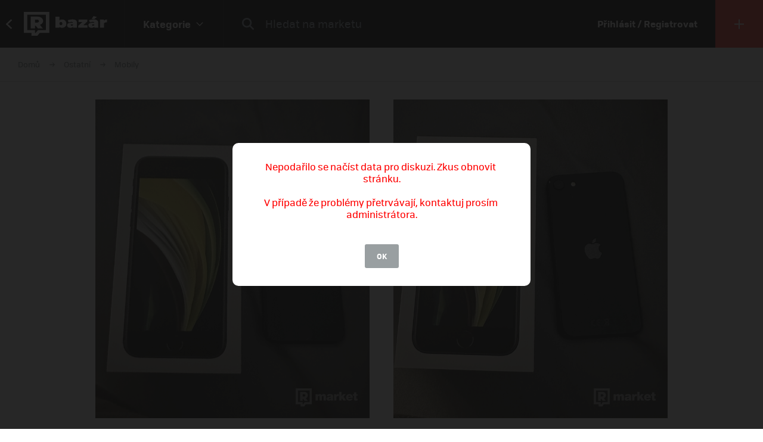

--- FILE ---
content_type: text/html; charset=UTF-8
request_url: https://market.refresher.cz/product/92939/iphone-se2
body_size: 7733
content:
<!DOCTYPE html>
<html>
    <head>
        <meta charset="UTF-8"/>
        <meta name="viewport" content="width=device-width, initial-scale=1"/>
        <meta name="robots" content="index, follow"/>
        <link rel="manifest" href="/manifest.json"/>

        <title>iPhone Se2 | REFRESHER Market</title><link rel="canonical" href="https://market.refresher.cz/product/92939/iphone-se2"/><meta property="og:title" content="iPhone Se2 | REFRESHER Market"/><meta property="og:url" content="https://market.refresher.cz/product/92939/iphone-se2"/><meta property="og:image" content="https://refstatic.sk/market/f24cd801-b543-579f-8b83-088e618fb2e7.jpeg?c=w&amp;is=1200x630c&amp;iw=watermark.png&amp;iwp=-40x-40&amp;iws=210x62&amp;s=38307eeddc2597489b7879ae000cded8282ba9f097ab42130e21c1995aefe676"/><meta property="og:image:secure_url" content="https://refstatic.sk/market/f24cd801-b543-579f-8b83-088e618fb2e7.jpeg?c=w&amp;is=1200x630c&amp;iw=watermark.png&amp;iwp=-40x-40&amp;iws=210x62&amp;s=38307eeddc2597489b7879ae000cded8282ba9f097ab42130e21c1995aefe676"/><meta property="og:image:width" content="1200"/><meta property="og:image:height" content="630"/>
        <script type="application/ld+json">{"@context":"http:\/\/schema.org","@type":"Organization","name":"REFRESHER, s.r.o.","url":"https:\/\/refresher.cz\/"}</script><script type="application/ld+json">{"@context":"http:\/\/schema.org","@type":"BreadcrumbList","itemListElement":[{"@type":"ListItem","position":1,"item":{"@id":"https:\/\/market.refresher.cz\/bazar","name":"REFRESHER Market"}},{"@type":"ListItem","position":2,"item":{"@id":"https:\/\/market.refresher.cz\/category\/ostatni","name":"Ostatn\u00ed"}},{"@type":"ListItem","position":3,"item":{"@id":"https:\/\/market.refresher.cz\/category\/mobily","name":"Mobily"}}]}</script><script type="application/ld+json">{"@context":"http:\/\/schema.org","@type":"Product","name":"iPhone Se2","image":"https:\/\/refstatic.sk\/market\/f24cd801-b543-579f-8b83-088e618fb2e7.jpeg?c=w&is=1200x630c&iw=watermark.png&iwp=-40x-40&iws=210x62&s=38307eeddc2597489b7879ae000cded8282ba9f097ab42130e21c1995aefe676","offers":{"@type":"Offer","price":3871,"priceCurrency":"CZK","availability":"http:\/\/schema.org\/InStock","itemCondition":"http:\/\/schema.org\/UsedCondition"}}</script>
        <link rel="icon" type="image/png" href="/favicon.png" sizes="32x32"/>

        <link rel="stylesheet" href="/build/bundle.90f2d10e.css">
        <script src="/build/bundle.eec585a5.js"></script>

        
                    <script src="https://www.googletagservices.com/tag/js/gpt.js" async></script>
            <script>

				var googletag = googletag || {};
				googletag.cmd = googletag.cmd || [];

				function slotRender(event) {
					if( !event.isEmpty ) {
						var adElement = document.getElementById(event.slot.getSlotElementId());
						adElement.classList.add('padding');
					}
				}

				googletag.cmd.push(function() {
					var sizeMappingFullwidth = googletag.sizeMapping().addSize([0, 0], [[300, 100], [300, 250], [300, 300], [300, 600], [320, 100], [336, 280]]).addSize([800, 200], [[728, 90], [750, 100], [900, 200], [970, 90], [970, 210], [970, 250], [990, 315], [998, 200], [1000, 100], [1200, 150], [1260, 150], [1260, 400]]).build();

					googletag.defineSlot('/30527867/above_content', [[300, 100], [300, 250], [300, 300], [300, 600], [320, 100], [336, 280], [728, 90], [750, 100], [900, 200], [970, 90], [970, 210], [970, 250], [990, 315], [998, 200], [1000, 100], [1200, 150], [1260, 150], [1260, 400]], 'dfp-up').defineSizeMapping(sizeMappingFullwidth).addService(googletag.pubads());
					googletag.defineSlot('/30527867/below_content', [[300, 100], [300, 250], [300, 300], [300, 600], [320, 100], [336, 280], [728, 90], [750, 100], [900, 200], [970, 90], [970, 210], [970, 250], [990, 315], [998, 200], [1000, 100], [1200, 150], [1260, 150], [1260, 400]], 'dfp-down').defineSizeMapping(sizeMappingFullwidth).addService(googletag.pubads());

					googletag.pubads().collapseEmptyDivs(true);
					googletag.pubads().setTargeting('project', 'market');
					googletag.pubads().addEventListener('slotRenderEnded', function(event) { slotRender(event); });
					googletag.pubads().enableLazyLoad();
					googletag.enableServices();
				});

            </script>
                <script>(function(){var dbpr=100;if(Math.random()*100>100-dbpr){var d="dbbRum",w=window,o=document,a=addEventListener,scr=o.createElement("script");scr.async=!0;w[d]=w[d]||[];w[d].push(["presampling",dbpr]);["error","unhandledrejection"].forEach(function(t){a(t,function(e){w[d].push([t,e])});});scr.src="https://cdn.debugbear.com/R3wTZERhQkwi.js";o.head.appendChild(scr);}})()</script>
    </head>
    <body>
        
    <!-- Google Tag Manager -->
        <script>
        (function(w,d,s,l,i){w[l]=w[l]||[];w[l].push({'gtm.start':
                new Date().getTime(),event:'gtm.js'});var f=d.getElementsByTagName(s)[0],
            j=d.createElement(s),dl=l!='dataLayer'?'&l='+l:'';j.async=true;j.src=
            'https://www.googletagmanager.com/gtm.js?id='+i+dl;f.parentNode.insertBefore(j,f);
        })(window,document,'script','dataLayer','GTM-NKQKBP9');
    </script>
    <!-- End Google Tag Manager -->

    
    
            <script type="text/javascript">
            var pp_gemius_identifier = 'B82QneuKY6scUKbrHijI13aIXqxNuC_QDvVn3a0rlVv.Q7';
        </script>
        <script type="text/javascript">
            // lines below shouldn't be edited
            function gemius_pending(i) {
                window[i] = window[i] || function () {
                    var x = window[i + '_pdata'] = window[i + '_pdata'] || [];
                    x[x.length] = arguments;
                };
            };
            gemius_pending('gemius_hit');
            gemius_pending('gemius_event');
            gemius_pending('pp_gemius_hit');
            gemius_pending('pp_gemius_event');
            (function (d, t) {
                try {
                    var gt = d.createElement(t), s = d.getElementsByTagName(t)[0],
                        l = 'http' + ((location.protocol == 'https:') ? 's' : '');
                    gt.setAttribute('async', 'async');
                    gt.setAttribute('defer', 'defer');
                    gt.src = l + '://spir.hit.gemius.pl/xgemius.js';
                    s.parentNode.insertBefore(gt, s);
                } catch (e) {
                }
            })(document, 'script');

        </script>
    


                    
<div class="header">
    <div class="header-desktop">
                    <a class="header-desktop-back" href="https://refresher.cz">
                <span class="header-desktop-back-label">
                    přejít na refresher
                </span>
            </a>
            <a class="header-logo --bazar-logo" title="REFRESHER Market" href="https://market.refresher.cz/bazar">REFRESHER Market</a>
                                            <div class="header-cats">
                    <div class="header-cats-btn">
                        <div class="header-cats-label">Kategorie</div>
                        <div class="header-cats-icon"></div>
                    </div>
                </div>
                <div class="HeaderDesktop-Category-Panel">
                    <div class="HeaderDesktop-Category-List">
                                                                                <div class="HeaderDesktop-Category-Item">
                                <a class="HeaderDesktop-Category-Icon HeaderDesktop-Category-Icon-1" href="https://market.refresher.cz/category/obuv"></a>
                                <a class="HeaderDesktop-Category-Title" href="https://market.refresher.cz/category/obuv">
                                    Obuv
                                </a>
                                <div class="HeaderDesktop-Category-Children">
                                                                            <a class="HeaderDesktop-Category-Child" href="https://market.refresher.cz/category/obuv-tenisky">
                                            Tenisky
                                        </a>
                                                                            <a class="HeaderDesktop-Category-Child" href="https://market.refresher.cz/category/obuv-boty">
                                            Boty
                                        </a>
                                                                    </div>
                            </div>
                                                                                <div class="HeaderDesktop-Category-Item">
                                <a class="HeaderDesktop-Category-Icon HeaderDesktop-Category-Icon-2" href="https://market.refresher.cz/category/obleceni"></a>
                                <a class="HeaderDesktop-Category-Title" href="https://market.refresher.cz/category/obleceni">
                                    Oblečení
                                </a>
                                <div class="HeaderDesktop-Category-Children">
                                                                            <a class="HeaderDesktop-Category-Child" href="https://market.refresher.cz/category/oblecenie-tricka">
                                            Trička
                                        </a>
                                                                            <a class="HeaderDesktop-Category-Child" href="https://market.refresher.cz/category/oblecenie-mikiny">
                                            Mikiny
                                        </a>
                                                                            <a class="HeaderDesktop-Category-Child" href="https://market.refresher.cz/category/oblecenie-bundy">
                                            Bundy
                                        </a>
                                                                            <a class="HeaderDesktop-Category-Child" href="https://market.refresher.cz/category/oblecenie-kalhoty">
                                            Kalhoty
                                        </a>
                                                                            <a class="HeaderDesktop-Category-Child" href="https://market.refresher.cz/category/oblecenie-doplnky">
                                            Doplňky
                                        </a>
                                                                            <a class="HeaderDesktop-Category-Child" href="https://market.refresher.cz/category/obkecenie-kosile">
                                            Košile
                                        </a>
                                                                    </div>
                            </div>
                                                                                <div class="HeaderDesktop-Category-Item">
                                <a class="HeaderDesktop-Category-Icon HeaderDesktop-Category-Icon-5" href="https://market.refresher.cz/category/modni-doplnky"></a>
                                <a class="HeaderDesktop-Category-Title" href="https://market.refresher.cz/category/modni-doplnky">
                                    Modní doplňky
                                </a>
                                <div class="HeaderDesktop-Category-Children">
                                                                    </div>
                            </div>
                                                                                <div class="HeaderDesktop-Category-Item">
                                <a class="HeaderDesktop-Category-Icon HeaderDesktop-Category-Icon-22" href="https://market.refresher.cz/category/ostatni"></a>
                                <a class="HeaderDesktop-Category-Title" href="https://market.refresher.cz/category/ostatni">
                                    Ostatní
                                </a>
                                <div class="HeaderDesktop-Category-Children">
                                                                            <a class="HeaderDesktop-Category-Child" href="https://market.refresher.cz/category/mobily">
                                            Mobily
                                        </a>
                                                                            <a class="HeaderDesktop-Category-Child" href="https://market.refresher.cz/category/elektronika">
                                            Elektronika
                                        </a>
                                                                            <a class="HeaderDesktop-Category-Child" href="https://market.refresher.cz/category/ostatni-jine">
                                            Jiné
                                        </a>
                                                                    </div>
                            </div>
                                            </div>
                </div>
                            <div class="header-content">
            <form class="header-search" action=" https://market.refresher.cz/search/ " method="get">
                <input class="header-search-submit" type="submit" value=""/>
                <input class="header-search-input" type="search" name="q" value=""
                       placeholder=" Hledat na marketu "/>
            </form>
                    </div>
                                    <a class="header-login" href="https://refresher.cz/login">
                    Přihlásit / Registrovat
                </a>
                                        <a class="header-new" title="Přidat produkt" href="https://market.refresher.cz/product/new">
                                        <span class="header-new-icon"></span>
                </a>
                        </div>
    <div class="HeaderMobile-Root">
                    <a class="HeaderMobile-Logo --bazar-logo" title="REFRESHER Market" href="https://market.refresher.cz/bazar">REFRESHER Market bazar</a>
                <div class="HeaderMobile-Left">
                            <a class="HeaderMobile-Back" href="https://refresher.cz">přejít na refresher</a>
                        <div class="HeaderMobile-Line"></div>
            <div class="HeaderMobile-More">
                            </div>
        </div>
                    <form class="HeaderMobile-Search-Form" action="https://market.refresher.cz/search/" method="get">
                <input class="HeaderMobile-Search-Input" type="search" name="q" placeholder="Hledat na marketu"/>
                <input class="HeaderMobile-Search-Submit" type="submit" value=""/>
            </form>
                <div class="HeaderMobile-Menu">
            <div class="HeaderMobile-Menu-User">
                                    <a class="HeaderMobile-Menu-User-Login" href="https://refresher.cz/login">
                        Přihlásit / Registrovat
                    </a>
                            </div>
            <div class="HeaderMobile-Menu-Content">
                <div class="HeaderMobile-Category-List">
                    <div class="HeaderMobile-Category-Title">Kategorie</div>
                                                                    <a href="https://market.refresher.cz/category/obuv" class="HeaderMobile-Category-Item">Obuv</a>
                                                                    <a href="https://market.refresher.cz/category/obleceni" class="HeaderMobile-Category-Item">Oblečení</a>
                                                                    <a href="https://market.refresher.cz/category/modni-doplnky" class="HeaderMobile-Category-Item">Modní doplňky</a>
                                                                    <a href="https://market.refresher.cz/category/ostatni" class="HeaderMobile-Category-Item">Ostatní</a>
                                    </div>
            </div>
        </div>
    </div>
    <script type="text/javascript">window["_headerMobile"].init();</script>
</div>

<script type="text/javascript">window['_header'].init();</script>

        
        <div class="container">
            
    
    <div class="Product-Root" data-view="https://market.refresher.cz/_ajax/view/92939">

        <div class="ProductPath-Root">
            <a class="ProductPath-Link" href="https://market.refresher.cz/bazar">Domů</a>
                                                <span class="ProductPath-Arrow"></span>
                    <a class="ProductPath-Link" href="https://market.refresher.cz/category/ostatni">Ostatní</a>
                                <span class="ProductPath-Arrow"></span>
                <a class="ProductPath-Link" href="https://market.refresher.cz/category/mobily">Mobily</a>
                    </div>

                    <div style="width: 100%; height: 1px; background-color: #d7d7d7;"></div>
        
        <div class="ProductGallery-Root">
    <div class="ProductGallery-List">
        <div class="ProductGallery-Gap"></div>
                    <div class="ProductGallery-Item" data-index="0" data-id="f24cd801-b543-579f-8b83-088e618fb2e7.jpeg"
                 data-active="t">
                                    <img class="ProductGallery-Image" src="https://refstatic.sk/market/f24cd801-b543-579f-8b83-088e618fb2e7.jpeg?is=736x856c&amp;c=w&amp;iw=watermark.png&amp;iwp=-30x-30&amp;iws=168x50&amp;s=a097dc9b6acf1acfe381a806cb7e572ae55111b9aeff996b0721e7813f82983a" alt="iPhone Se2" style="aspect-ratio: 736/856;"/>
                                <div class="ProductGallery-Magnifier"></div>
            </div>
                    <div class="ProductGallery-Item" data-index="1" data-id="9f0ade91-18d8-5d41-9793-7c052d428548.jpeg"
                 data-active="f">
                                    <img class="ProductGallery-Image" src="https://refstatic.sk/market/9f0ade91-18d8-5d41-9793-7c052d428548.jpeg?is=736x856c&amp;c=w&amp;iw=watermark.png&amp;iwp=-30x-30&amp;iws=168x50&amp;s=8f5de71da38762535e5f894a8e8f6c849f0bca688b6172b62a770515371af315" alt="iPhone Se2" style="aspect-ratio: 736/856;"/>
                                <div class="ProductGallery-Magnifier"></div>
            </div>
                <div class="ProductGallery-Gap"></div>
    </div>
    <div class="ProductGallery-Button ProductGallery-Next">
        <div class="ProductGallery-Arrow"></div>
    </div>
    <div class="ProductGallery-Button ProductGallery-Prev">
        <div class="ProductGallery-Arrow"></div>
    </div>
</div>
<script type="text/javascript">window["_productGallery"].init();</script>

        <div class="Gallery-Root" data-opened="f" data-zoom="f">
    <div class="Gallery-Header">
        <div class="Gallery-Count"></div>
        <div class="Gallery-Close">
            <div class="Gallery-Close-Label">
                Zatvoriť
            </div>
            <div class="Gallery-Close-Icon"></div>
        </div>
    </div>
    <div class="Gallery-List">
                    <div class="Gallery-Item"
                 data-id="f24cd801-b543-579f-8b83-088e618fb2e7.jpeg"
                                    data-image="https://refstatic.sk/market/f24cd801-b543-579f-8b83-088e618fb2e7.jpeg?c=w&amp;iw=watermark.png&amp;iwp=-50x-50&amp;iws=336x100&amp;s=f54eeebe3134e056a124f233c9176c3e48aa4b10fd226258d32873a4df81be89"
                                 data-init="f"
                 data-loaded="f"
            >
                <div class="Gallery-Loader"></div>
            </div>
                    <div class="Gallery-Item"
                 data-id="9f0ade91-18d8-5d41-9793-7c052d428548.jpeg"
                                    data-image="https://refstatic.sk/market/9f0ade91-18d8-5d41-9793-7c052d428548.jpeg?c=w&amp;iw=watermark.png&amp;iwp=-50x-50&amp;iws=336x100&amp;s=b5d9659a4220594b1bd73510c5f90d94c5543d8d43aedf6952ad7f872337da93"
                                 data-init="f"
                 data-loaded="f"
            >
                <div class="Gallery-Loader"></div>
            </div>
            </div>
    <div class="Gallery-Footer">
        <div class="Gallery-Button Gallery-Prev"></div>
        <div class="Gallery-Button Gallery-Zoom"></div>
        <div class="Gallery-Button Gallery-Next"></div>
    </div>
</div>
<script type="text/javascript">window["_gallery"].init();</script>


                    <div class="dfp-ad dfp-product-up" id="dfp-up">
                <script type='text/javascript'>
                    googletag.cmd.push(function () {
                        googletag.display('dfp-up');
                    });
                </script>
            </div>
        
        <div class="Product-Body">

            <div class="Product-Body-Content">

                <div class="Product-ConditionAndDate">
                    <div class="Product-Condition">
                                                                                    <div class="ProductCondition-Item ProductCondition-Used">
                                    Použité
                                </div>
                                                                        </div>
                    <div class="Product-Date Product-Desktop">
                        Pridané 13. 2. 2023, 114× videné
                    </div>
                    
                </div>

                <div class="Product-Title">iPhone Se2</div>

                <div class="Product-Price">
                                            <div class="Product-Price-Item Product-Price-Main">
                            150 €
                        </div>
                                                    <div class="Product-Price-Item Product-Price-Other">
                                (3871 Kč)
                            </div>
                            <div class="Product-Price-Item Product-Price-Info">
                                <div class="Product-Price-Button"></div>
                                <div class="Product-Price-Tooltip">
                                    Cena je prepočítaná z originálnej sumy
                                    150 €
                                </div>
                            </div>
                                                            </div>

                <div class="Product-Info">
                    <div class="Product-Info-Name">Popis produktu</div>
                    <div class="Product-Info-Value" style="white-space: pre-wrap;">Predám používaný iPhone se2020.
K nemu pridám sluchadla a nabijacku.
Pre viac foto pis dm.
Životnosť batérie 74%</div>
                </div>

                
                                
                                    <div class="Product-Info">
                        <div class="Product-Info-Name">Lokalita</div>
                        <div class="Product-Info-Value">
                            Vranov nad Topľou,
                            Prešovský kraj
                        </div>
                    </div>
                
                <div class="Product-Info">
                                                                        <div class="Product-InvoiceButton" data-type="empty">K produktu není přiložená faktura. Vyžádej si ji přímo u prodejce.</div>
                                                            </div>

                                    <div class="Product-Form">
                        <div class="Product-Form-Button">
                            Kontaktovať predajcu
                        </div>
                        <div class="Product-Form-Body">
                            <br/>
                                                            <div class="FormMessage-Login">
                                    <div class="FormMessage-Login-Info">
                                        <span class="FormMessage-Login-Icon"></span>
                                        Musíš byť prihlásený/á , aby si mohol reagovat na inzerát.
                                    </div>
                                    <a class="FormMessage-Login-Button" href="https://refresher.cz/login?return=https%3A%2F%2Fmarket.refresher.cz%2Fproduct%2F92939%2Fiphone-se2">
                                        Prihlásiť sa
                                    </a>
                                </div>
                                                    </div>
                    </div>
                                            <div class="Product-Warn Product-Mobile">
                            <br/>
                            <div class="ProductSeller-Warn">
                                Pozor! Tento prodejce má málo
                                <a href="https://refresher.cz/profil/fery-regec">hodnocení</a>.
                                <br/>
                                Pri nákupe buď obozretnejší.
                            </div>
                        </div>
                                    
                    <div class="Homepage-Promo-Flexdog-Root --product">
        <a href="/" class="Homepage-Promo-Flexdog">
            <div class="Homepage-Promo-Flexdog-Title">Chceš nové? Prohlédni si náš e-shop</div>
            <div class="Homepage-Promo-Flexdog-Subtitle">Obuv, Oblečení, Módní doplňky a jiné</div>
            <div class="Homepage-Promo-Flexdog-Icon-arrow-right"></div>
        </a>
            </div>


                <div
                    id="diskusia"
                    data-id="92939"
                    data-locale="cs"
                    data-fullwidth="1"
                    data-total="0"
                    data-login="https://refresher.cz/login"
                    data-verify="https://refresher.cz/overenie"
                    data-open="1"
                ></div>
                <script
                    src="https://refresher.sk/static/discussion/bundle.js?1613723373"
                    type="text/javascript"
                    onload="window.discussion(document.getElementById('diskusia'));"
                    async
                ></script>

            </div>
            <div class="Product-Body-Sidebar">

                
                <div class="Product-Share Product-Mobile">
                    <a class="Product-Share-Link"
                       href="javascript:window.open('https://www.facebook.com/sharer/sharer.php?u=https%3A%2F%2Fmarket.refresher.cz%2Fproduct%2F92939%2Fiphone-se2', 'pop', 'width=600, height=400, scrollbars=no');"
                    >
                        <span class="Product-Share-Icon"></span>
                        <span class="Product-Share-Label">Sdílet na Facebook</span>
                    </a>
                </div>


                <div class="Product-Date Product-Mobile">
                    Pridané 13. 2. 2023, 114× videné
                </div>

                <div class="ProductSeller-Root">
    <div class="ProductSeller-User">
        <a class="ProductSeller-User-Image" href="https://refresher.cz/profil/fery-regec">
            <img src="https://i.refresher.sk/users/avatar/193695-default-48333.jpg" width="70" height="70"/>
        </a>
        <div class="ProductSeller-User-F">
            <div class="ProductSeller-User-F1">
                <a class="ProductSeller-User-Name" href="https://refresher.cz/profil/fery-regec">
                    <span>fery.regec</span>
                                    </a>
            </div>
            <div class="ProductSeller-User-F2">
                <div class="ProductSeller-Follow"
                     data-id="193695"
                     data-active="0"
                     data-hover="1"
                     data-logged="0"
                     data-logged-error="Abys mohl někoho sledovat, musíš se přihlásit."
                >
                    <div data-type="follow">Sledovat</div>
                    <div data-type="following">Sleduju</div>
                    <div data-type="unfollow">Nesledovat</div>
                </div>
            </div>
        </div>
    </div>
            <div class="ProductSeller-Warn">
            Pozor! Tento prodejce má málo
            <a href="https://refresher.cz/profil/fery-regec">hodnocení</a>.
            <br/>
            Pri nákupe buď obozretnejší.
        </div>
        <div class="ProductSeller-Info">
        <div class="ProductSeller-Info-Box">
            <div class="ProductSeller-Info-Big">
                                    <strong>67%</strong>
                    <span>spokojenost</span>
                            </div>
            <div class="ProductSeller-Star-List">
                                                            <div class="ProductSeller-Star-Item" data-active="t"></div>
                                                                                <div class="ProductSeller-Star-Item" data-active="t"></div>
                                                                                <div class="ProductSeller-Star-Item" data-active="t"></div>
                                                                                <div class="ProductSeller-Star-Item" data-active="f"></div>
                                                                                <div class="ProductSeller-Star-Item" data-active="f"></div>
                                                </div>
            <div class="ProductSeller-Info-Rating">
                <span>(3</span>
                                    <span>hodnocení)</span>
                            </div>
            <div class="ProductSeller-Info-Link">
                <a href="https://refresher.cz/profil/fery-regec">Ohodnotit</a>
            </div>
        </div>
        <div class="ProductSeller-Info-Line"></div>
        <div class="ProductSeller-Info-Box">
            <div class="ProductSeller-Info-Big">
                                <strong>30</strong>
                                    <span>produktů</span>
                            </div>
            <div class="ProductSeller-Info-Small">
                <strong>4</strong>
                                    <span>aktívní</span>
                            </div>
            <div class="ProductSeller-Info-Small">
                <strong>26</strong>
                                    <span>prodaných</span>
                            </div>
            <div class="ProductSeller-Info-Link">
                <a href="https://refresher.cz/profil/fery-regec">Zobrazit</a>
            </div>
        </div>
    </div>
</div>


                <div class="Product-Share Product-Desktop" data-show="desktop">
                    <a class="Product-Share-Link"
                       href="javascript:window.open('https://www.facebook.com/sharer/sharer.php?u=https%3A%2F%2Fmarket.refresher.cz%2Fproduct%2F92939%2Fiphone-se2', 'pop', 'width=600, height=400, scrollbars=no');"
                    >
                        <span class="Product-Share-Icon"></span>
                        <span class="Product-Share-Label">Sdílet na Facebook</span>
                    </a>
                </div>


            </div>

        </div>

                    <div class="dfp-ad dfp-product-down" id="dfp-down">
                <script type='text/javascript'>
                    googletag.cmd.push(function () {
                        googletag.display('dfp-down');
                    });
                </script>
            </div>
        
    </div>
    <script type="text/javascript">window["_product"].init();</script>

            <div class="ProductBox-Root">
    <div class="ProductBox-Body">
        <div class="ProductBox-Caption">Podobné produkty</div>
        <div class="ProductBox-List">
            <div class="ProductBox-Gap"></div>
                            <div class="ProductBox-Item">
                    <div class="ProductItem-Root">
    <div class="ProductItem-Image">
        <a href="https://market.refresher.cz/product/5504/iphone-se-32gb-space-gray" title="iPhone SE 32GB Space Gray">
                            <img src="https://refstatic.sk/market/9dbe1ba0-6189-56a7-974f-20df15fd97a6.jpeg?is=420x490c&amp;c=w&amp;iw=watermark.png&amp;iwp=-20x-20&amp;iws=105x31&amp;s=cbe55d094fc324689135fb0ab2aa80f7c225e1f01522e54922cd34f183d54874" alt="iPhone SE 32GB Space Gray"/>
                    </a>
                    <div class="ProductItem-Condition">
                                    <div class="ProductCondition-Item ProductCondition-Unpacked">
                        Rozbalené
                    </div>
                            </div>
                                                <div class="ProductItem-Seller">
                <a class="ProductItem-Seller-Image" href="https://refresher.cz/profil/pan-anglicky" title="pán anglický">
                    <img src="https://i.refresher.sk/users/avatar/18388-default-96012.jpg" alt="pán anglický"/>
                </a>
                <div class="ProductItem-Seller-Body">
                    <a class="ProductItem-Seller-Name" href="https://refresher.cz/profil/pan-anglicky">
                        pán anglický
                                            </a>
                                            <a class="ProductItem-Seller-Rating" href="https://refresher.cz/profil/pan-anglicky">
                                                        <strong>1</strong>
                                                            <span>produkt</span>
                                                    </a>
                                    </div>
            </div>
            </div>
    <a class="ProductItem-Title" href="https://market.refresher.cz/product/5504/iphone-se-32gb-space-gray">
        iPhone SE 32GB Space Gray
            </a>
    <div class="ProductItem-Price">
                    dohodou
            </div>
</div>


                </div>
                            <div class="ProductBox-Item">
                    <div class="ProductItem-Root">
    <div class="ProductItem-Image">
        <a href="https://market.refresher.cz/product/6847/obaly-force-noble-a-belle-pre-iphone-x-xs-xr-xs-max-pre-panov-aj-pre-damy" title="Obaly FORCE Noble a Belle pre iPhone X, XS, XR, XS Max pre pánov aj pre dámy">
                            <img src="https://refstatic.sk/market/4a6b5a8f-60b8-509a-90df-4cfae9ae1a93.jpeg?is=420x490c&amp;c=w&amp;iw=watermark.png&amp;iwp=-20x-20&amp;iws=105x31&amp;s=1d897a644f1c80e0938e6d3a6b3b5961f16e5c6831a6ca1d697e8f4289690e05" alt="Obaly FORCE Noble a Belle pre iPhone X, XS, XR, XS Max pre pánov aj pre dámy"/>
                    </a>
                    <div class="ProductItem-Condition">
                                    <div class="ProductCondition-Item ProductCondition-New">
                        Nové
                    </div>
                            </div>
                                                <div class="ProductItem-Seller">
                <a class="ProductItem-Seller-Image" href="https://refresher.cz/profil/lapedro" title="Lapedro">
                    <img src="https://i.refresher.sk/users/avatar/552-77281.jpg" alt="Lapedro"/>
                </a>
                <div class="ProductItem-Seller-Body">
                    <a class="ProductItem-Seller-Name" href="https://refresher.cz/profil/lapedro">
                        Lapedro
                                            </a>
                                            <a class="ProductItem-Seller-Rating" href="https://refresher.cz/profil/lapedro">
                                                        <strong>1</strong>
                                                            <span>produkt</span>
                                                    </a>
                                    </div>
            </div>
            </div>
    <a class="ProductItem-Title" href="https://market.refresher.cz/product/6847/obaly-force-noble-a-belle-pre-iphone-x-xs-xr-xs-max-pre-panov-aj-pre-damy">
        Obaly FORCE Noble a Belle pre iPhone X, XS, XR, XS Max pre pánov aj pre dámy
            </a>
    <div class="ProductItem-Price">
                    385
            Kč
            </div>
</div>


                </div>
                            <div class="ProductBox-Item">
                    <div class="ProductItem-Root">
    <div class="ProductItem-Image">
        <a href="https://market.refresher.cz/product/5370/iphone-8-red-256" title="iPhone 8 RED 256">
                            <img src="https://refstatic.sk/market/d2307153-4ea6-5a5a-a248-80b9796ba206.jpeg?is=420x490c&amp;c=w&amp;iw=watermark.png&amp;iwp=-20x-20&amp;iws=105x31&amp;s=ebcd06d81ddc45587b58104cf480e70245efa9b865c7ecb1002bb2cda9f339fe" alt="iPhone 8 RED 256"/>
                    </a>
                    <div class="ProductItem-Condition">
                                    <div class="ProductCondition-Item ProductCondition-Unpacked">
                        Rozbalené
                    </div>
                            </div>
                                                <div class="ProductItem-Seller">
                <a class="ProductItem-Seller-Image" href="https://refresher.cz/profil/karol-kej" title="Karol Kej">
                    <img src="https://i.refresher.sk/users/avatar/18137-7322.jpg" alt="Karol Kej"/>
                </a>
                <div class="ProductItem-Seller-Body">
                    <a class="ProductItem-Seller-Name" href="https://refresher.cz/profil/karol-kej">
                        Karol Kej
                                            </a>
                                            <a class="ProductItem-Seller-Rating" href="https://refresher.cz/profil/karol-kej">
                                                        <strong>2</strong>
                                                            <span>produkty</span>
                                                    </a>
                                    </div>
            </div>
            </div>
    <a class="ProductItem-Title" href="https://market.refresher.cz/product/5370/iphone-8-red-256">
        iPhone 8 RED 256
            </a>
    <div class="ProductItem-Price">
                    19395
            Kč
            </div>
</div>


                </div>
                            <div class="ProductBox-Item">
                    <div class="ProductItem-Root">
    <div class="ProductItem-Image">
        <a href="https://market.refresher.cz/product/73539/iphone-14-pro-max-128gb-silver" title="iPhone 14 pro max 128GB silver">
                            <img src="https://refstatic.sk/market/2be760ad-243e-41f6-88f5-3d5b7d276edd.jpeg?is=420x490c&amp;c=w&amp;iw=watermark.png&amp;iwp=-20x-20&amp;iws=105x31&amp;s=6384a988d243b72f1219bb193b774d32d8570bb18883548483e068e1e00798ed" alt="iPhone 14 pro max 128GB silver"/>
                    </a>
                    <div class="ProductItem-Condition">
                                    <div class="ProductCondition-Item ProductCondition-Used">
                        Použité
                    </div>
                            </div>
                                                <div class="ProductItem-Seller">
                <a class="ProductItem-Seller-Image" href="https://refresher.cz/profil/nikolabaranova01" title="nikolabaranova01">
                    <img src="https://i.refresher.sk/users/avatar/255783-default-67568.jpg" alt="nikolabaranova01"/>
                </a>
                <div class="ProductItem-Seller-Body">
                    <a class="ProductItem-Seller-Name" href="https://refresher.cz/profil/nikolabaranova01">
                        nikolabaranova01
                                            </a>
                                            <a class="ProductItem-Seller-Rating" href="https://refresher.cz/profil/nikolabaranova01">
                            <strong>100%</strong>
                            <span>spokojenost</span>
                            <span>(1)</span>
                        </a>
                                    </div>
            </div>
            </div>
    <a class="ProductItem-Title" href="https://market.refresher.cz/product/73539/iphone-14-pro-max-128gb-silver">
        iPhone 14 pro max 128GB silver
            </a>
    <div class="ProductItem-Price">
                    13420
            Kč
            </div>
</div>


                </div>
                            <div class="ProductBox-Item">
                    <div class="ProductItem-Root">
    <div class="ProductItem-Image">
        <a href="https://market.refresher.cz/product/38691/supreme-11-pro-iphone-camo-pink-case" title="Supreme 11 pro iPhone camo (pink) case">
                            <img src="https://refstatic.sk/market/e5d0642d-8243-5db7-94ed-87f885ed410a.jpeg?is=420x490c&amp;c=w&amp;iw=watermark.png&amp;iwp=-20x-20&amp;iws=105x31&amp;s=020a8b0ef2889d2d8ab27630772cc2715ce35735e25a57b9cd6892c5fc2688c8" alt="Supreme 11 pro iPhone camo (pink) case"/>
                    </a>
                    <div class="ProductItem-Condition">
                                    <div class="ProductCondition-Item ProductCondition-New">
                        Nové
                    </div>
                            </div>
                                                <div class="ProductItem-Seller">
                <a class="ProductItem-Seller-Image" href="https://refresher.cz/profil/oliver-gajdos" title="Oliver Gajdos">
                    <img src="https://i.refresher.sk/users/avatar/181596-65610.jpg" alt="Oliver Gajdos"/>
                </a>
                <div class="ProductItem-Seller-Body">
                    <a class="ProductItem-Seller-Name" href="https://refresher.cz/profil/oliver-gajdos">
                        Oliver Gajdos
                                            </a>
                                            <a class="ProductItem-Seller-Rating" href="https://refresher.cz/profil/oliver-gajdos">
                            <strong>80%</strong>
                            <span>spokojenost</span>
                            <span>(5)</span>
                        </a>
                                    </div>
            </div>
            </div>
    <a class="ProductItem-Title" href="https://market.refresher.cz/product/38691/supreme-11-pro-iphone-camo-pink-case">
        Supreme 11 pro iPhone camo (pink) case
            </a>
    <div class="ProductItem-Price">
                    dohodou
            </div>
</div>


                </div>
                        <div class="ProductBox-Gap"></div>
        </div>
    </div>
</div>
    
            <script type="text/javascript">
            document.writeln('<img src="https://refresher.sk/services/tracker/view?p=9&o=92939&t=' + Date.now() + '" style="position: absolute;"/>');
        </script>
    
        </div>

                    <div class="Footer">
    <div class="Footer-Content">
        <div class="Footer-Copyright">
            &copy; 2011-2026 REFRESHER.cz
        </div>
        <div class="Footer-Links">
                        <a class="Footer-Link" href="https://refresher.cz/o-nas">
                O nás
            </a>
                        <a class="Footer-Link" href="https://refresher.cz/kontakt">
                Kontakt
            </a>
                        <a class="Footer-Link" href="https://refresher.cz/reklama">
                Reklama
            </a>
                        <a class="Footer-Link" href="https://refresher.cz/partneri">
                Partneři
            </a>
                        <a class="Footer-Link" href="https://refresher.cz/info/podminky-pro-uzivatele-webove-stranky#market">
                Pravidla a podmínky
            </a>
        </div>
    </div>
</div>
        
            <script defer src="https://static.cloudflareinsights.com/beacon.min.js/vcd15cbe7772f49c399c6a5babf22c1241717689176015" integrity="sha512-ZpsOmlRQV6y907TI0dKBHq9Md29nnaEIPlkf84rnaERnq6zvWvPUqr2ft8M1aS28oN72PdrCzSjY4U6VaAw1EQ==" data-cf-beacon='{"version":"2024.11.0","token":"d585a58d605e4a4db700a13d0d15c5f2","server_timing":{"name":{"cfCacheStatus":true,"cfEdge":true,"cfExtPri":true,"cfL4":true,"cfOrigin":true,"cfSpeedBrain":true},"location_startswith":null}}' crossorigin="anonymous"></script>
</body>
</html>


--- FILE ---
content_type: text/html; charset=utf-8
request_url: https://www.google.com/recaptcha/api2/aframe
body_size: 270
content:
<!DOCTYPE HTML><html><head><meta http-equiv="content-type" content="text/html; charset=UTF-8"></head><body><script nonce="OZFsQclVZLw7DHokAUERjQ">/** Anti-fraud and anti-abuse applications only. See google.com/recaptcha */ try{var clients={'sodar':'https://pagead2.googlesyndication.com/pagead/sodar?'};window.addEventListener("message",function(a){try{if(a.source===window.parent){var b=JSON.parse(a.data);var c=clients[b['id']];if(c){var d=document.createElement('img');d.src=c+b['params']+'&rc='+(localStorage.getItem("rc::a")?sessionStorage.getItem("rc::b"):"");window.document.body.appendChild(d);sessionStorage.setItem("rc::e",parseInt(sessionStorage.getItem("rc::e")||0)+1);localStorage.setItem("rc::h",'1768885899624');}}}catch(b){}});window.parent.postMessage("_grecaptcha_ready", "*");}catch(b){}</script></body></html>

--- FILE ---
content_type: image/svg+xml
request_url: https://market.refresher.cz/build/images/icon-gallery-close.ab157bc7.svg
body_size: -101
content:
<?xml version="1.0" encoding="UTF-8"?>
<svg width="14px" height="14px" viewBox="0 0 14 14" version="1.1" xmlns="http://www.w3.org/2000/svg" xmlns:xlink="http://www.w3.org/1999/xlink">
    <!-- Generator: sketchtool 49.3 (51167) - http://www.bohemiancoding.com/sketch -->
    <title>BCC28268-DF3A-4AFA-A833-DF299D4BE31B</title>
    <desc>Created with sketchtool.</desc>
    <defs></defs>
    <g id="Desktop" stroke="none" stroke-width="1" fill="none" fill-rule="evenodd">
        <g id="produkt-detail-fotky" transform="translate(-954.000000, -100.000000)" fill="#8B8B8B">
            <g id="detail-fotky">
                <g id="close" transform="translate(933.000000, 100.000000)">
                    <polygon id="close-icon" points="28 5.44444444 22.5555556 0 21 1.55555556 26.4444444 7 21 12.4444444 22.5555556 14 28 8.55555556 33.4444444 14 35 12.4444444 29.5555556 7 35 1.55555556 33.4444444 2.50098283e-13"></polygon>
                </g>
            </g>
        </g>
    </g>
</svg>

--- FILE ---
content_type: application/javascript; charset=utf-8
request_url: https://fundingchoicesmessages.google.com/f/AGSKWxVndopKzNbS2MNSsL2JKzpD3Y3xHcBKU2s12g4NKZg0kQjwUdt2sncSNgVxaxQ1QdQBBZqnI-furDR2TKqfjuaokpifGrZ8kPvYzpUndTNEIxEP3Fl1eMEChkQb56hpJilHZ38wE3ciTTEf208wYJxAov5Mhgq0pfGGWECPaT3v_uZ_TFmnW2OLTcTS/__ad_zone_/ad-fix-/big-ad-switch-/mont-min.js_tagadvertising.
body_size: -1289
content:
window['19a73414-1ff1-4f65-91ab-12c77ded5860'] = true;

--- FILE ---
content_type: image/svg+xml
request_url: https://market.refresher.cz/build/images/icon-no-invoice.c64f5a24.svg
body_size: 120
content:
<?xml version="1.0" encoding="UTF-8"?>
<svg width="15px" height="20px" viewBox="0 0 15 20" version="1.1" xmlns="http://www.w3.org/2000/svg" xmlns:xlink="http://www.w3.org/1999/xlink">
    <!-- Generator: sketchtool 58 (101010) - https://sketch.com -->
    <title>F413319C-756B-4757-839C-410176E19BF1</title>
    <desc>Created with sketchtool.</desc>
    <g id="Desktop" stroke="none" stroke-width="1" fill="none" fill-rule="evenodd">
        <g id="produkt-detail-v2" transform="translate(-345.000000, -1448.000000)" fill="#E3A6A6" fill-rule="nonzero">
            <g id="content" transform="translate(0.000000, -53.000000)">
                <g id="nieje-faktura" transform="translate(330.000000, 1491.000000)">
                    <path d="M29.7265625,14.1015625 L25.9023438,10.2734375 C25.7265625,10.0976562 25.4882812,10 25.2382812,10 L25,10 L25,15 L30,15 L30,14.7617188 C30,14.515625 29.9023438,14.2773438 29.7265625,14.1015625 Z M24,10 L24,15 C24,15.515625 24.484375,16 25,16 L25,16 L30,16 L30,29 C30,29.5195313 29.5195313,30 29,30 L29,30 L16,30 C15.4804687,30 15,29.5195313 15,29 L15,29 L15,11 C15,10.4804687 15.4804687,10 16,10 L16,10 L24,10 Z M23.694,25.128 L21.294,25.128 L21.294,27 L23.694,27 L23.694,25.128 Z M23.694,17.3 L21.294,17.3 L21.486,23.576 L23.502,23.576 L23.694,17.3 Z" id="icon/no-invoice"></path>
                </g>
            </g>
        </g>
    </g>
</svg>